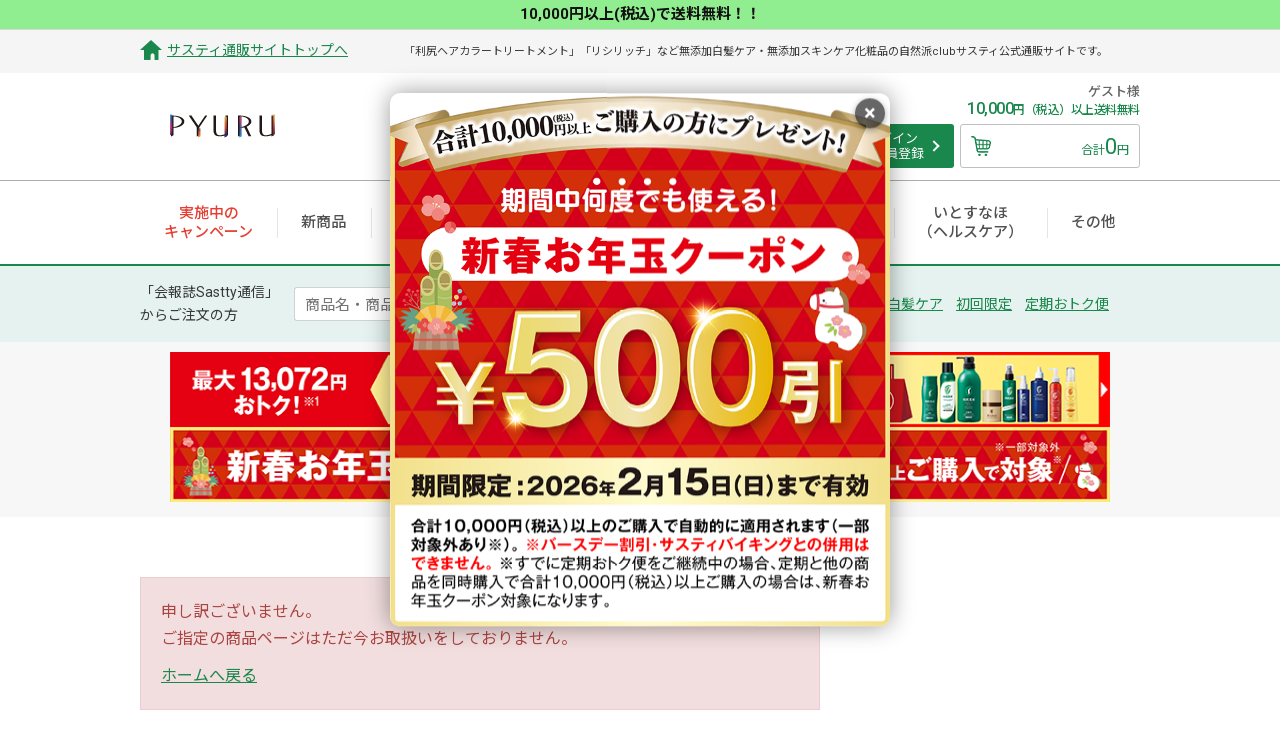

--- FILE ---
content_type: text/html; charset=utf-8
request_url: https://www.sastty.com/shop/c/c5103/
body_size: 8466
content:
<!DOCTYPE html>
<html data-browse-mode="P" lang="ja" >
<head>
<meta charset="UTF-8">
<title>利尻ヘアカラー・無添加化粧品 自然派clubサスティ</title>
<meta name="format-detection" content="telephone=no">
<link rel="canonical" href="https://www.sastty.com/shop/c/c5103/">





<meta name="wwwroot" content="" />


<link rel="icon" href="/img/usr/common/favicon.ico">
<link rel="apple-touch-icon" href="/img/usr/common/apple-touch-icon.png">
<meta name="viewport" content="width=1200">
<link href="https://fonts.googleapis.com/css?family=Roboto:300,400,500,700,900" rel="stylesheet">
<link href="https://fonts.googleapis.com/css?family=Noto+Sans+JP:300,400,500,700" rel="stylesheet">
<link rel="stylesheet" type="text/css" href="https://ajax.googleapis.com/ajax/libs/jqueryui/1.12.1/themes/ui-lightness/jquery-ui.min.css">
<link rel="stylesheet" type="text/css" href="https://maxcdn.bootstrapcdn.com/font-awesome/4.7.0/css/font-awesome.min.css">
<link rel="stylesheet" type="text/css" href="/css/sys/reset.css">
<link rel="stylesheet" type="text/css" href="/css/sys/base.css?200803">
<link rel="stylesheet" type="text/css" href="/css/sys/base_form.css">
<link rel="stylesheet" type="text/css" href="/css/sys/base_misc.css">
<link rel="stylesheet" type="text/css" href="/css/sys/layout.css">
<link rel="stylesheet" type="text/css" href="/css/sys/block_common.css">
<link rel="stylesheet" type="text/css" href="/css/sys/block_customer.css?20191128">
<link rel="stylesheet" type="text/css" href="/css/sys/block_goods.css">
<link rel="stylesheet" type="text/css" href="/css/sys/block_order.css?20191128">
<link rel="stylesheet" type="text/css" href="/css/sys/block_misc.css">
<link rel="stylesheet" type="text/css" href="/css/usr/base.css?t=20200603">
<link rel="stylesheet" type="text/css" href="/css/usr/layout.css">
<link rel="stylesheet" type="text/css" href="/css/usr/block.css?v=260120">
<link rel="stylesheet" type="text/css" href="/css/usr/user.css">
<script src="https://ajax.googleapis.com/ajax/libs/jquery/1.11.1/jquery.min.js"></script>
<script src="https://ajax.googleapis.com/ajax/libs/jqueryui/1.12.1/jquery-ui.min.js"></script>
<script src="/lib/jquery.cookie.js"></script>
<script src="/lib/jquery.balloon.js"></script>
<script src="/lib/jquery.bxslider.min.js"></script>
<script src="/lib/goods/jquery.tile.min.js"></script>
<script src="/lib/modernizr-custom.js"></script>
<script src="/js/sys/common.js"></script>
<script src="/js/sys/search_suggest.js"></script>
<script src="/js/sys/sys.js"></script>
<script src="/js/sys/ui.js"></script>
<script src="/js/usr/user.js?v=251112"></script>
<script src="/js/usr/header_brand_sp.js"></script>
<!-- etm meta -->
<meta property="etm:device" content="desktop" />
<meta property="etm:page_type" content="goodslist" />
<meta property="etm:cart_item" content="[]" />
<meta property="etm:attr" content="" />


<script src="/js/sys/goods_ajax_category.js"></script>
<script src="/js/sys/content_ajax_change.js"></script>

<!-- GA4 Eコマース用 -->
<script>
    if(jQuery('[property$=customer][content]').length) {
        var cInfo= JSON.parse(document.head.querySelector('[property$=customer][content]').content);
        dataLayer = [];
        dataLayer.push({'user_id': cInfo.customer});
    };
</script>

<!-- Global site tag (gtag.js) - Google Analytics -->
<script async src="https://www.googletagmanager.com/gtag/js?id=UA-4431534-1"></script>
<script>
window.dataLayer = window.dataLayer || [];
function gtag(){dataLayer.push(arguments);}
gtag('js', new Date());

gtag('config', 'UA-4431534-1', { 'optimize_id': 'GTM-NC899PQ'});
gtag('config', 'G-Y1EXLRZ68H');
</script>

<style>.async-hide { opacity: 0 !important} </style>
    <script>(function(a,s,y,n,c,h,i,d,e){s.className+=' '+y;h.start=1*new Date;
    h.end=i=function(){s.className=s.className.replace(RegExp(' ?'+y),'')};
    (a[n]=a[n]||[]).hide=h;setTimeout(function(){i();h.end=null},c);h.timeout=c;
    })(window,document.documentElement,'async-hide','dataLayer',4000,
    {'GTM-NC899PQ':true});</script>

<!-- Google Tag Manager PYURU -->
<script>(function(w,d,s,l,i){w[l]=w[l]||[];w[l].push({'gtm.start':
new Date().getTime(),event:'gtm.js'});var f=d.getElementsByTagName(s)[0],
j=d.createElement(s),dl=l!='dataLayer'?'&l='+l:'';j.async=true;j.src=
'https://www.googletagmanager.com/gtm.js?id='+i+dl;f.parentNode.insertBefore(j,f);
})(window,document,'script','dataLayer','GTM-M976Q4V');</script>
<!-- End Google Tag Manager PYURU -->

<!-- Google Tag Manager 極LP対応-->
<script>(function(w,d,s,l,i){w[l]=w[l]||[];w[l].push({'gtm.start':
new Date().getTime(),event:'gtm.js'});var f=d.getElementsByTagName(s)[0],
j=d.createElement(s),dl=l!='dataLayer'?'&l='+l:'';j.async=true;j.src=
'https://www.googletagmanager.com/gtm.js?id='+i+dl;f.parentNode.insertBefore(j,f);
})(window,document,'script','dataLayer','GTM-TZB4R92');</script>
<!-- End Google Tag Manager 極LP対応 -->

<!-- Google Tag Manager PIARA-->
<script>(function(w,d,s,l,i){w[l]=w[l]||[];w[l].push({'gtm.start':
new Date().getTime(),event:'gtm.js'});var f=d.getElementsByTagName(s)[0],
j=d.createElement(s),dl=l!='dataLayer'?'&l='+l:'';j.async=true;j.src=
'https://www.googletagmanager.com/gtm.js?id='+i+dl;f.parentNode.insertBefore(j,f);
})(window,document,'script','dataLayer','GTM-N69VHBB');</script>
<!-- End Google Tag Manager PIARA-->

<!-- Google Tag Manager Eight-->
<script>(function(w,d,s,l,i){w[l]=w[l]||[];w[l].push({'gtm.start':
new Date().getTime(),event:'gtm.js'});var f=d.getElementsByTagName(s)[0],
j=d.createElement(s),dl=l!='dataLayer'?'&l='+l:'';j.async=true;j.src=
'https://www.googletagmanager.com/gtm.js?id='+i+dl;f.parentNode.insertBefore(j,f);
})(window,document,'script','dataLayer','GTM-PBMHVZC');</script>
<!-- End Google Tag Manager Eight-->

<!-- Google Tag Manager CA-->
<script>(function(w,d,s,l,i){w[l]=w[l]||[];w[l].push({'gtm.start':
new Date().getTime(),event:'gtm.js'});var f=d.getElementsByTagName(s)[0],
j=d.createElement(s),dl=l!='dataLayer'?'&l='+l:'';j.async=true;j.src=
'https://www.googletagmanager.com/gtm.js?id='+i+dl;f.parentNode.insertBefore(j,f);
})(window,document,'script','dataLayer','GTM-N5VW8DN2');</script>
<!-- End Google Tag Manager CA-->

<!-- チャットボットチェック用cookie設定 START -->
<script>
    if (jQuery.cookie('chek_domein_cookie') == undefined) {
       jQuery.cookie('chek_domein_cookie', '1' , { path: '/' ,domain: ".sastty.com"});
    };
</script>
<!-- チャットボットチェック用cookie設定 END-->



<script src="/js/sys/goods_ajax_cart.js"></script>

<script src="/js/sys/goods_ajax_quickview.js"></script>




</head>
<body class="page-alert" >



<div class="wrapper">
	
	
			<div class="block-header-obi">
10,000円以上(税込)で送料無料！！
</div>
<div class="block-header-obi-backspace">
</div>


<header id="header" class="pane-header">
	<div class="block-header-description">
		<div class="block-header-description--box">
			<a href="https://www.sastty.com/shop/" onclick="gtag('event', 'Click', {'event_category': 'PC-Top-header-Event','event_label': 'TopText'});">サスティ通販サイトトップへ</a>
			<p>「利尻ヘアカラートリートメント」「リシリッチ」など無添加白髪ケア・無添加スキンケア化粧品の自然派clubサスティ公式通販サイトです。</p>
		</div>
	</div>
	<div class="container">


		<div class="block-header-logo">
				<img class="block-header-logo--img" alt="ピュール" src="/img/usr/common/sastty_official_PYURU_pc.png">
		</div>
		<div class="block-header-logo--btn2">
			<div class="block-header-logo--btn2-brand ">
                <a href="/#secMain" onclick="gtag('event', 'Click', {'event_category': 'PC-Top-header-Event','event_label': 'heade_sastty'});">
					<img src="/img/usr/common/sastty_official_Sastty_pc.png" alt="自然派clubサスティ">
				</a>
			</div>
			<div class="block-header-logo--btn2-brand ">
                <a href="https://rishiria-furel.com/" onclick="gtag('event', 'Click', {'event_category': 'PC-Top-header-Event','event_label': 'heade_Furel'});">
					<img src="/img/usr/common/sastty_official_Furel_pc.png" alt="RISHIRIA Furel（リシリア フレル）">
				</a>
			</div>
			<div class="block-header-logo--btn2-brand ">
                <a href="https://florica.jp/" onclick="gtag('event', 'Click', {'event_category': 'PC-Top-header-Event','event_label': 'heade_Florica'});">
					<img src="/img/usr/common/sastty_official_Florica_pc.png" alt="Floroca">
				</a>
			</div>
		</div>

		<div class="block-header-info">
			<div class="block-header-info--mypage">
				<a href="https://www.sastty.com/shop/customer/menu.aspx" onclick="gtag('event', 'Click', {'event_category': 'PC-Top-header-Event','event_label': 'Login'});">ログイン
					<br>・会員登録
				</a>
			</div>
			<div class="block-header-info--user">
				<div class="block-header-info--user-system">
					<p class="block-header-info--user-name">ゲスト様</p>
				</div>
				<p class="block-header-info--user-appeal">
					<span>10,000</span>円（税込）以上送料無料
				</p>
				<div class="block-header-info--user-cart">
					<a href="https://www.sastty.com/shop/cart/cart.aspx" onclick="gtag('event', 'Click', {'event_category': 'PC-Top-header-Event','event_label': 'Cart'});">
						<figure class="block-header-info--user-cart-icon">
							<img src="/img/usr/common/common_header_cart_icon.png" alt="カート">
							<span class="block-headernav--cart-count js-cart-count"></span>
						</figure>
						<p class="block-header-info--user-cart-amount">合計<span class="js-cart-total">0</span>円</p>
					</a>
				</div>
			</div>
		</div>
	</div>
	<nav class="pane-globalnav">
		<div class="container">
			<div class="block-globalnav">
				<ul class="block-globalnav--item-list">
					<li class="block-globalnav--item-list-color1">
						<a href="/shop/pages/campaign.aspx#secMain" onclick="gtag('event', 'Click', {'event_category': 'PC-Gnavi-Event','event_label': 'Campaign'});">
							<span>実施中の<br>キャンペーン
							</span>
						</a>
					</li>
					<li class="block-globalnav--item-list-color2">
						<a href="/shop/r/r2040/#top" onclick="gtag('event', 'Click', {'event_category': 'PC-Gnavi-Event','event_label': 'new'});">
							<span>新商品
							</span>
						</a>
					</li>
					<li class="block-globalnav--item-list-color2">
						<a href="/shop/c/c10/#fs" onclick="gtag('event', 'Click', {'event_category': 'PC-Gnavi-Event','event_label': 'shiraga'});">
							<span>白髪ケア
							</span>
						</a>
					</li>
					<li class="block-globalnav--item-list-color2">
						<a href="/shop/c/c30/#fs" onclick="gtag('event', 'Click', {'event_category': 'PC-Gnavi-Event','event_label': 'hair'});">
							<span>頭皮ケア<br>ヘアケア<br>ボリュームケア
							</span>
						</a>
					</li>
					<li class="block-globalnav--item-list-color2">
						<a href="/shop/c/c20/#fs" onclick="gtag('event', 'Click', {'event_category': 'PC-Gnavi-Event','event_label': 'damage'});">
							<span>ダメージケア
							</span>
						</a>
					</li>
					<li class="block-globalnav--item-list-color2">
						<a href="/shop/c/c40/#fs" onclick="gtag('event', 'Click', {'event_category': 'PC-Gnavi-Event','event_label': 'skin'});">
							<span>スキンケア<br>メイク
							</span>
						</a>
					</li>
					<li class="block-globalnav--item-list-color2">
						<a href="/shop/pages/itosunaho.aspx" onclick="gtag('event', 'Click', {'event_category': 'PC-Gnavi-Event','event_label': 'itosunaho'});">
							<span>いとすなほ<br>（ヘルスケア）
							</span>
						</a>
					</li>
					<li class="block-globalnav--item-list-color2">
						<a href="/shop/r/r2010/#top" onclick="gtag('event', 'Click', {'event_category': 'PC-Gnavi-Event','event_label': 'ohter'});">
							<span>その他
							</span>
						</a>
					</li>
				</ul>
			</div>
		</div>
	</nav>
	<div class="block-global-search">
		<div class="container">
			<form name="frmSearch" method="get" action="https://www.sastty.com/shop/goods/search.aspx">
				<p class="block-global-search--text">「会報誌Sastty通信」
					<br>からご注文の方
				</p>
				<input type="hidden" name="search" value="x">
				<input class="block-global-search--keyword js-suggest-search" type="text" value="" tabindex="1" id="keyword" placeholder="商品名・商品コード・キーワードで検索" title="商品を検索する" name="keyword" data-suggest-submit="on" autocomplete="off">
				<button class="block-global-search--submit" type="submit" tabindex="1" name="search" value="search">検索</button>
			</form>
			<dl class="block-global-search--category">
				<dt>人気のあるカテゴリ：</dt>
				<dd>
					<ul>
						<li>
							<a href="https://www.sastty.com/shop/c/c20/">リシリッチ</a>
						</li>
						<li>
							<a href="https://www.sastty.com/shop/c/c10/">白髪ケア</a>
						</li>
						<li>
							<a href="https://www.sastty.com/shop/pages/campaign_first.aspx#secMain">初回限定</a>
						</li>
						<li>
							<a href="https://www.sastty.com/shop/pages/otoku_teiki.aspx#secMain">定期おトク便</a>
						</li>
					</ul>
				</dd>
			</dl>
		</div>
	</div>
</header>
<!--div class="mgn-t10" style="text-align:center;padding-top:20px;">
	<a href="/shop/pages/info_renew_password.aspx" onclick="gtag('event', 'Click', {'event_category': 'PC-Banner-Camp','event_label': 'Bn_UnderHead'});"><span style="color:#ff0000;text-decoration:underline;font-size:18px;">【会員様へ重要なお知らせ】サイトリニューアルに伴うパスワード再設定のお願い</span></a>
</div-->

			
				<div class="wrap-toppart-banner">
	<div class="block-toppart-banner">
		<div id="head_bnr1">
		<a href="/shop/pages/web_campaign_detail.aspx#secMain" onclick="gtag('event', 'Click', {'event_category': 'SP-Banner-Camp','event_label': 'Bn_UnderHeadFuku'});"><img src="/img/campaign/2601/bnr/head/head_cp.png" alt="2026福袋"></a>
		</div>
		<div id="head_bnr2">
		  <a href="/shop/pages/web_campaign_detail.aspx#secMain" onclick="gtag('event', 'Click', {'event_category': 'SP-Banner-Camp','event_label': 'Bn_UnderHeadFuku2'});"><img src="/img/campaign/2601/bnr/head/head_cp2.png" alt="2026クーポン"></a>
		  <!---a href="/shop/pages/web_campaign_detail.aspx#secMain" onclick="gtag('event', 'Click', {'event_category': 'SP-Banner-Camp','event_label': 'Bn_UnderHeadCp1'});"><img src="/img/campaign/2511/bnr/head/sp_head_cp.png" alt="SUPER感謝祭"></a--->
		  <!---a href="/shop/pages/web_campaign_point.aspx#secMain" onclick="gtag('event', 'Click', {'event_category': 'SP-Banner-Camp','event_label': 'Bn_UnderHeadPoint'});"><img src="/img/campaign/2510/bnr/head/point_sp.png" alt="Web限定ポイント10倍！"></a--->
		  <!---a href="/shop/pages/web_campaign_limited.aspx#secMain" onclick="gtag('event', 'Click', {'event_category': 'PC-Banner-Camp','event_label': 'Bn_UnderHeadWeblimited'});"><img src="/img/campaign/2510/bnr/head/head_limited_sp.png" alt="秋冬限定"></a--->
		  <!---img src="/img/campaign/2512/bnr/head/yokoku_sp.png" alt="WEB限定ポイント15倍は12月19日から"--->
		  <!--a href="/shop/pages/campaign_weblimited.aspx#secMain" onclick="gtag('event', 'Click', {'event_category': 'SP-Banner-Camp','event_label': 'Bn_UnderHeadWeblimited'});"><img src="/img/campaign/2403/bnr/head/weblimited_sp.png" alt="Web限定キャンペーン"></a-->
		  <!---a href="/shop/pages/web_campaign_detail.aspx#present02" onclick="gtag('event', 'Click', {'event_category': 'SP-Banner-Camp','event_label': 'Bn_UnderHeadCp1'});"><img src="/img/campaign/2509/bnr/head/640_100_head_pre02.png" alt="お年玉クーポン"></a--->
		</div>
		<div >
		  <!---a href="/shop/pages/web_campaign_detail.aspx#present02" onclick="gtag('event', 'Click', {'event_category': 'SP-Banner-Camp','event_label': 'Bn_UnderHeadPresent'});"><img src="/img/campaign/2510/bnr/head/head_pre02_sp.png" alt="プレゼント！"></a--->
		</div>
	</div>
</div>
			
	

	
<div class="pane-contents">
<div class="container">
<main class="pane-main">
<div class="block-common-alert">

<p class="block-common-alert--message">申し訳ございません。<br>ご指定の商品ページはただ今お取扱いをしておりません。</p>
<a class="block-common-alert--link" href="https://www.sastty.com/shop/">ホームへ戻る</a>
</div>

</main>
<div class="pane-right-menu">
<nav class="block-right-menu">


</navi>
</div>
</div>
</div>




		
	<footer class="pane-footer">
		
		
				<div class="block-footer-page-top">
  <p class="block-footer-page-top--button" id="button_pagetop"><a href="#header"><img src="/img/usr/common/common_button_pagetop.png" alt="ページトップへ"></a></p>
</div>
<div class="block-footer-contact">
	<div class="container">
		<div class="block-footer-contact--phone-order">
			<h3>お電話でのご注文</h3>
			<div class="block-footer-contact--phone-order-block">
				<div class="block-footer-contact--phone-order-box">
					<h4>はじめてご注文の方はこちら</h4>
					<address class="block-footer-contact--freedial">0120-8000-70</address>
					<p class="block-footer-contact--freedial-note">受付時間 / 午前8時～午後8時（通話料無料）
						<br>※年末年始除く
					</p>
				</div>
				<div class="block-footer-contact--phone-order-box">
					<h4>2回目以降のご注文の方はこちら</h4>
					<address class="block-footer-contact--freedial">0120-148-615</address>
					<p class="block-footer-contact--freedial-note">受付時間 / 午前9時～午後8時（通話料無料）
						<br>※年末年始除く
					</p>
				</div>
			</div>
		</div>
		<div class="block-footer-contact--consultation">
			<h3>お問い合わせ</h3>
			<!--h3>お客様相談室</h3>
			<h4>肌や髪に関するお悩みはこちら</h4>
			<address class="block-footer-contact--freedial">0120-8000-10</address>
			<p class="block-footer-contact--freedial-note">受付時間 / 平日午前9時～午後6時（通話料無料）
				<br>※土日祝・お盆・年末年始除く
			</p-->
			<div class="block-footer-contact--btn">
				<a href="https://www.sastty.com/shop/pages/contact.aspx">お問い合わせはこちら</a>
			</div>
			<h3>公式SNS</h3>
			<ul class="block-footer-contact--btn2">
				<li><a href="https://www.instagram.com/sastty_official?igsh=bnd5Z29ndjdiNnc3" target="_blank"><img src="/img/usr/insta_120.png" alt="instagram"></a></li>
				<li><a href="https://lin.ee/kbCy9IR" target="_blank"><img src="/img/usr/line_icon_120.png" alt="line"></a></li>
			</ul>
		</div>
	</div>
</div>
<div class="container">
	<div class="block-footer-nav">
		<nav class="block-footer-nav--box">
			<h3>商品について</h3>
			<ul>
				<li>
					<a href="https://www.sastty.com/shop/pages/campaign.aspx">実施中のキャンペーン</a>
				</li>
				<li>
					<a href="https://www.sastty.com/shop/g/g211000">[白髪用]利尻カラークリーム</a>
				</li>
				<li>
					<a href="https://www.sastty.com/shop/g/g140100">[白髪用]利尻ヘアカラートリートメント</a>
				</li>
				<li>
					<a href="https://www.sastty.com/shop/g/g161000">[白髪用]利尻カラーシャンプー</a>
				</li>
				<li>
					<a href="https://www.sastty.com/shop/c/c10/">白髪ケア</a>
				</li>
				<li>
					<a href="https://www.sastty.com/shop/c/c20/">ダメージケア（リシリッチ）</a>
				</li>
				<li>
					<a href="https://www.sastty.com/shop/c/c30/">ヘアケア・頭皮ケア</a>
				</li>
				<li>
					<a href="https://www.sastty.com/shop/c/c40/">スキンケア・メイク</a>
				</li>
				<li>					
					<a href="https://www.sastty.com/shop/c/c50/">ヘアケア雑貨・その他</a>
				</li>
				<li>
					<a href="https://www.sastty.com/shop/pages/itosunaho.aspx">いとすなほ（ヘルスケア）</a>
				</li>
				<li>
					<a href="/shop/goods/search.aspx?search=x&keyword=&search=search">商品一覧</a>
				</li>
				<li>
					<a href="https://www.sastty.com/shop/pages/faq.aspx#secMain">商品Q&A</a>
				</li>
			</ul>
		</nav>
		<nav class="block-footer-nav--box">
			<h3>ご利用ガイド</h3>
			<ul>
				<li>
					<a href="/shop/customer/entry.aspx">新規会員登録</a>
				</li>
				<li>
					<a href="https://www.sastty.com/shop/pages/guide_order.aspx">ご注文方法</a>
				</li>
				<li>
					<a href="https://www.sastty.com/shop/pages/guide_pay.aspx">お支払い方法</a>
				</li>
				<li>
					<a href="https://www.sastty.com/shop/pages/guide_delivery.aspx">送料・配送方法</a>
				</li>
				<li>
					<a href="https://www.sastty.com/shop/pages/guide_cancel.aspx">変更・キャンセル</a>
				</li>
				<li>
					<a href="https://www.sastty.com/shop/pages/guide_change.aspx">商品の返品・交換</a>
				</li>
				<li>
					<a href="https://www.sastty.com/shop/pages/faq.aspx#secMain">よくあるご質問</a>
				</li>
				<li>
					<a href="https://www.sastty.com/shop/pages/otoku_teiki.aspx">定期おトク便について</a>
				</li>
				<li>
					<a href="https://www.sastty.com/shop/pages/sastty_mail_maga.aspx">メルマガ配信お申込み</a>
				</li>
				<li>
					<a href="https://www.sastty.com/shop/pages/guide_purchase.aspx">当社商品ご購入にあたって</a>
				</li>
			</ul>
		</nav>
		<nav class="block-footer-nav--box">
			<h3>サスティについて</h3>
			<ul>
				<li>
					<a href="https://www.sastty.com/shop/pages/sastty_company.aspx">会社概要</a>
				</li>
				<li>
					<a href="https://www.sastty.com/shop/pages/sastty_recruit.aspx">採用情報</a>
				</li>
				<li>
					<a href="https://www.sastty.com/shop/pages/sastty_pp.aspx">プライバシーポリシー</a>
				</li>
				<li>
					<a href="https://www.sastty.com/shop/pages/sastty_business.aspx">特定商取引法に基づく表記</a>
				</li>
			</ul>
		</nav>
		<nav class="block-footer-nav--box">
			<h3>お困りの際は</h3>
			<ul>
				<li>
					<a href="https://www.sastty.com/shop/pages/otoku_beginner.aspx">はじめてご利用の方へ</a>
				</li>
				<li>
					<a href="https://www.sastty.com/shop/pages/sastty_sitemap.aspx">サイトマップ</a>
				</li>
				<li>
					<a href="https://www.sastty.com/shop/pages/contact.aspx">お問い合わせ</a>
				</li>
			</ul>
		</nav>
	</div>
</div>
<div class="block-footer-info">
	<div class="container">
		<div class="block-footer-info--security">
			<ul>
				<li>
				

					<span id="ss_gmo_img_wrapper_100-50_image_ja">
					<a href="https://jp.globalsign.com/" target="_blank" rel="nofollow">
					<img alt="SSL　GMOグローバルサインのサイトシール" border="0" id="ss_img" src="//seal.globalsign.com/SiteSeal/images/gs_noscript_100-50_ja.gif">
					</a>
					</span>
					<script type="text/javascript" src="//seal.globalsign.com/SiteSeal/gmogs_image_100-50_ja.js" defer="defer"></script>



				</li>
				<li>
					<a href="https://www.sastty.com/shop/pages/info_iso9001.aspx" target="_blank"><img src="/img/usr/common/common_footer_iso9001.png" alt="ISO9001"></a>
				</li>
				<li>
					<a href="https://www.jadma.or.jp/" target="_blank"><img src="/img/usr/common/common_footer_jdma.png" alt="ジャドマ"></a>
				</li>
				<li>
					<a href="https://ondankataisaku.env.go.jp/funtoshare/" target="_blank"><img src="/img/usr/common/common_footer_funtoshare.png" alt="Fun To Share"></a>
				</li>
				<li>
					<a href="http://privacymark.jp/" target="_blank"><img src="/img/usr/common/common_footer_17001947.png" alt="プライバシーマーク"></a>
				</li>
			</ul>
			<p>当サイトはSSLに対応しています。お客様の大事な情報は暗号化して送信されますので、 安心してご利用ください。</p>
		</div>
		<div class="block-footer-info--box">
			<div class="block-footer-info--address">
				<figure class="block-footer-info--address-logo-sastty">
					<img src="/img/usr/common/common_footer_logo.png" alt="PYURU">
				</figure>
				<figure class="block-footer-info--address-logo-pyuru">
					<img src="/img/usr/common/common_footer_logo_pyuru.png" alt="PYURU">
				</figure>
				<address>株式会社ピュール　　本社・自社工場
					<br>〒819-1111　福岡県糸島市泊723-1
				</address>
			</div>
			<div class="block-footer-info--copyright">
				<p>自然派clubサスティは株式会社ピュールの公式通販サイトです。</p>
				<p>当サイト内に掲載されている全ての文章・画像の無断転載、転用を禁止します。</p>
				<p>Copyright &#169; Pyuru. All Rights Reserved. </p>
			</div>
		</div>
	</div>
</div>


<span id="contents-POPUP_TAG_FOOTER" class="contents">{=contents.POPUP_TAG_FOOTER=}</span>
<span id="contents-POPUP_TAG_FOOTER2" class="contents">{=contents.POPUP_TAG_FOOTER2=}</span>
		
	</footer>
</div>

<!-- YTM -->
<script type="text/javascript">
  (function () {
var accessURL = window.location.href;
if (accessURL.indexOf('tcs_s_e') === -1){
    var tagjs = document.createElement("script");
    var s = document.getElementsByTagName("script")[0];
    tagjs.async = true;
    tagjs.src = "//s.yjtag.jp/tag.js#site=QLaEXQg&referrer=" + encodeURIComponent(document.location.href) + "";
    s.parentNode.insertBefore(tagjs, s);
};
  }());
</script>
<noscript>
  <iframe src="//b.yjtag.jp/iframe?c=QLaEXQg" width="1" height="1" frameborder="0" scrolling="no" marginheight="0" marginwidth="0"></iframe>
</noscript>
<!-- YTM -->

<!-- c-rings start -->
<script src="//jmp.c-rings.net/cr_effectLog-v21i.min.js" type="text/javascript"></script>
<!-- c-rings end -->

<!-- Google Tag Manager (noscript) PYURU -->
<noscript><iframe src="https://www.googletagmanager.com/ns.html?id=GTM-M976Q4V"
height="0" width="0" style="display:none;visibility:hidden"></iframe></noscript>
<!-- End Google Tag Manager (noscript) PYURU -->

<!-- Google Tag Manager (noscript) 極LP対応-->
<noscript><iframe src="https://www.googletagmanager.com/ns.html?id=GTM-TZB4R92"
height="0" width="0" style="display:none;visibility:hidden"></iframe></noscript>
<!-- End Google Tag Manager (noscript) -->

<!-- Google Tag Manager (noscript) PIARA-->
<noscript><iframe src="https://www.googletagmanager.com/ns.html?id=GTM-N69VHBB"
height="0" width="0" style="display:none;visibility:hidden"></iframe></noscript>
<!-- End Google Tag Manager (noscript) -->

<!-- Google Tag Manager (noscript) Eight-->
<noscript><iframe src="https://www.googletagmanager.com/ns.html?id=GTM-PBMHVZC"
height="0" width="0" style="display:none;visibility:hidden"></iframe></noscript>
<!-- End Google Tag Manager (noscript) -->

<!-- Google Tag Manager (noscript) CA-->
<noscript><iframe src="https://www.googletagmanager.com/ns.html?id=GTM-N5VW8DN2"
height="0" width="0" style="display:none;visibility:hidden"></iframe></noscript>
<!-- End Google Tag Manager (noscript) CA-->

<!-- ■共通タグ --> 
<!-- EBiS tag version4.10 start -->
<script type="text/javascript">
    (function(a,d,e,b,i,s){ window[i]=window[i]||[];var f=function(a,d,e,b,i,s){
        var o=a.getElementsByTagName(d)[0],h=a.createElement(d),t='text/javascript';
        h.type=t;h.async=e;h.onload=function(){ window[i].init(
            { argument:s, auto:true }
        );};h._p=o;return h;},h=f(a,d,e,b,i,s),l='//taj',j=b+s+'/cmt.js';h.src=l+'1.'+j;
        h._p.parentNode.insertBefore(h,h._p);h.onerror=function(k){k=f(a,d,e,b,i,s);
        k.src=l+'2.'+j;k._p.parentNode.insertBefore(k,k._p);};
    })(document,'script',true,'ebis.ne.jp/','ebis','GWTq7xgd');
</script>
<!-- EBiS tag end -->
</body>
</html>
